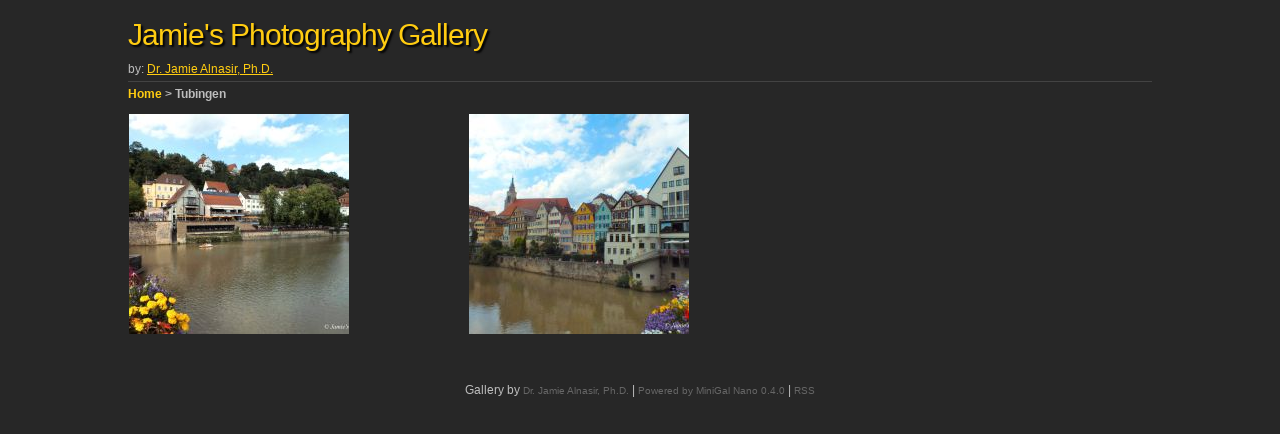

--- FILE ---
content_type: text/html; charset=UTF-8
request_url: http://www.al-nasir.com/photography/?dir=Tubingen
body_size: 1785
content:
<!DOCTYPE html>
<html>
	<head>
		<meta charset="UTF-8">
		<meta name="author" content="<a href='/'>Dr. Jamie Alnasir, Ph.D.</a>" />
		<meta name="generator" content="MinigalNano 0.4.0" />
		<title>Jamie's Photography Gallery</title>
		<meta name="viewport" content="width=device-width, initial-scale=1.0">
		<link rel="alternate" type="application/rss+xml" title="Jamie's Photography Gallery" href="rss.php" />
		
		<link rel="stylesheet" href="css/mediaboxWhite.css" type="text/css" media="screen" />
		<style type="text/css">
			body {
				margin: 0 auto;
				padding: 0;
				width: 80%;
				font: 12px Tahoma,Verdana,Arial,Helvetica, sans-serif;
				background: #272727;
				color: #BDBDBD;
			}
			h1 {
				font: normal 250%/100% "Trebuchet MS",Tahoma,Verdana,Arial,Helvetica, sans-serif;
				margin: 20px 0 5px 0;
				letter-spacing: -1px;
				color: #FFCC11;	
				text-shadow: #000000 2px 2px 2px;
			}
			.credits {
				border-bottom: solid 1px #434343;
				padding-bottom: 5px;
				margin-bottom: 5px;
				color: #CF8D26;
				font: 100% "Trebuchet MS",Tahoma,Verdana,Arial,Helvetica, sans-serif;
			}
			.credits em {
				color: #BDBDBD;
				font-style: normal;
				font-style: normal;
			}
			footer {
				text-align: center;
			}
			footer a {
				font-size: 10px;
				text-decoration: none;
				color: #666;
			}
			footer a:hover,
			footer a:visited:hover {
				color: #888;
			}
			img {
				border: none;
			}
			#page_nav {
				color: #BDBDBD;
				clear:both;
				text-align: center;
			}
			#page_nav a:link, #page_nav a:visited, #page_nav a:hover, #page_nav a:visited:hover {
				text-decoration: none;
				color: #FFCC11;
			}
			#breadcrumb_nav {
				color: #BDBDBD;
				font-weight: bold;
			}
			#breadcrumb_nav a:link, #breadcrumb_nav a:visited, #breadcrumb_nav a:hover, #breadcrumb_nav a:visited:hover {
				text-decoration: none;
				color: #FFCC11;
			}
			a {
				color: #FFCC11;
			}
			#container {
				overflow: auto;
				width: 100%
			}
			.hidden {
				visibility: hidden;
				position:absolute;
				top: 0;
				left: 0;
				display:inline;
			}
			#topbar {
				border-bottom-color: #afafaf;
				border-style: none;
				color: black;
				position: absolute;
				left: 0;
				top: 0;
				margin: 0;
				padding-top: 5px;
				float: none;
				width: 100%;
				height: 25px;
				text-align: center;
				background-color: #FFFF99;
				border-bottom: 1px solid;
			}
			#topbar a:link, #topbar a:visited, #topbar a:hover, #topbar a:visited:hover {
				text-decoration: underline;
				color: #000;
			}
			#topbar img{
				position: absolute;
				right: 6%;
				top: 6%;
				vertical-align: middle;
			}

			#folder_comment
			{
				margin-bottom:10px;
			}

			#folder_comment a {
			color: #FFCC11;
			text-decoration: none;

			}
			/* ---------- gallery styles start here ----------------------- */
			.gallery {
				list-style: none;
				margin: 0;
				padding: 0;
			}
			.gallery li {
			
				margin: 1px;
				float: left;
				position: relative;
				width: 33%;
				height: 240px;
				overflow:hidden;
			}
			.gallery li:hover img {
				background: #ddd;
				opacity: 0.7;
			}
			.gallery img {
				background: #000;
				color: #666;
			}
			.gallery em {
				background: #000;
				color: #FFCC11;
				font-family: "Trebuchet MS",Tahoma,Verdana,Arial,Helvetica, sans-serif;
				font-style: normal;
				font-weight: bold;
				font-size: 14px;
				padding: 8px 2px;
				display: block;
				position: absolute;
				/* top: 90px; */
				bottom:20px;
				left: 0px;
				width: 320px;
				/* height: 40px; */
				opacity: 0.6;
			}
			.gallery em-pdf {
				color: #666;
				font-style: normal;
				font-size: 10px;
				padding: 3px 7px;
				display: block;
				position: absolute;
				top: 100px;
				left: 0px;
			}
			.gallery a {
				text-decoration: none;
			}
			.gallery a:hover em {
				background: grey;
				color: black;
			}
		</style>

		<script src="js/lazy.js"></script>
		<script src="js/script.js"></script>
		<script src="js/mootools1.5.0.js"></script>
		<script src="js/mediabox1.5.4.js"></script>

	</head>
	<body>
		<header role="banner">
			<h1>Jamie's Photography Gallery</h1>
			
			<p class="credits"><em>by: </em><a href='/'>Dr. Jamie Alnasir, Ph.D.</a></p>
			<nav id="breadcrumb_nav" role="navigation"><div class="NavWrapper"><a href='?dir='>Home</a> > Tubingen</div></nav>
		</header>
		<section id="container">
			<p id="folder_comment"></p>
			<ul class="gallery">
				<li><a href="photos/Tubingen/Dscf5496.jpg" rel='lightbox[billeder]' title="Dscf5496.jpg"><img class="b-lazy" src=[data-uri] data-src="createthumb.php?filename=photos%2FTubingen%2FDscf5496.jpg&amp;size=220" alt='Loading...' /></a></li><li><a href="photos/Tubingen/Tubingen.jpg" rel='lightbox[billeder]' title="Tubingen.jpg"><img class="b-lazy" src=[data-uri] data-src="createthumb.php?filename=photos%2FTubingen%2FTubingen.jpg&amp;size=220" alt='Loading...' /></a></li>
			</ul>
		</section>
		<br />
		<nav id="page_nav" role="navigation"></nav>
		<br />
		<footer role="contentinfo">
			Gallery by <a href='/'>Dr. Jamie Alnasir, Ph.D.</a> |
			<a href="https://github.com/sebsauvage/MinigalNano" title="Powered by MiniGal Nano" target="_blank">
				Powered by MiniGal Nano 0.4.0
			</a> |
			<a  title="Jamie's Photography Gallery RSS" href="rss.php">
				RSS
			</a>
		</footer>
	</body>
</html>


--- FILE ---
content_type: application/javascript
request_url: http://www.al-nasir.com/photography/js/mediabox1.5.4.js
body_size: 11379
content:
/*
mediaboxAdvanced v1.5.4 - The ultimate extension of Slimbox and Mediabox; an all-media script
updated 2011.2.19
	(c) 2007-2011 John Einselen - http://iaian7.com
based on Slimbox v1.64 - The ultimate lightweight Lightbox clone
	(c) 2007-2008 Christophe Beyls - http://www.digitalia.be

description: The ultimate extension of Slimbox and Mediabox; an all-media script

license: MIT-style

authors:
- John Einselen
- Christophe Beyls
- Contributions from many others

requires:
- core/1.3.2: [Core, Array, String, Number, Function, Object, Event, Browser, Class, Class.Extras, Slick.*, Element.*, FX.*, DOMReady, Swiff]
- Quickie/2.1: '*'

provides: [Mediabox.open, Mediabox.close, Mediabox.recenter, Mediabox.scanPage]
*/

var Mediabox;

(function() {
	// Global variables, accessible to Mediabox only
	var options, mediaArray, activeMedia, prevMedia, nextMedia, top, mTop, left, mLeft, winWidth, winHeight, fx, preload, preloadPrev = new Image(), preloadNext = new Image(),
	// DOM elements
	overlay, center, media, bottom, captionSplit, title, caption, number, prevLink, nextLink,
	// Mediabox specific vars
	URL, WH, WHL, elrel, mediaWidth, mediaHeight, mediaType = "none", mediaSplit, mediaId = "mediaBox", margin, marginBottom;

	/*	Initialization	*/

	window.addEvent("domready", function() {
		// Create and append the Mediabox HTML code at the bottom of the document
		document.id(document.body).adopt(
			$$([
				overlay = new Element("div", {id: "mbOverlay"}).addEvent("click", close),
				center = new Element("div", {id: "mbCenter"})
			]).setStyle("display", "none")
		);

		container = new Element("div", {id: "mbContainer"}).inject(center, "inside");
			media = new Element("div", {id: "mbMedia"}).inject(container, "inside");
		bottom = new Element("div", {id: "mbBottom"}).inject(center, "inside").adopt(
			closeLink = new Element("a", {id: "mbCloseLink", href: "#"}).addEvent("click", close),
			nextLink = new Element("a", {id: "mbNextLink", href: "#"}).addEvent("click", next),
			prevLink = new Element("a", {id: "mbPrevLink", href: "#"}).addEvent("click", previous),
			title = new Element("div", {id: "mbTitle"}),
			number = new Element("div", {id: "mbNumber"}),
			caption = new Element("div", {id: "mbCaption"})
			);

		fx = {
			overlay: new Fx.Tween(overlay, {property: "opacity", duration: 360}).set(0),
			media: new Fx.Tween(media, {property: "opacity", duration: 360, onComplete: captionAnimate}),
			bottom: new Fx.Tween(bottom, {property: "opacity", duration: 240}).set(0)
		};
	});

	/*	API		*/

	Mediabox = {
		close: function(){
			close();	// Thanks to Yosha on the google group for fixing the close function API!
		},

		recenter: function(){	// Thanks to Garo Hussenjian (Xapnet Productions http://www.xapnet.com) for suggesting this addition
			if (center && !Browser.Platform.ios) {
				left = window.getScrollLeft() + (window.getWidth()/2);
				center.setStyles({left: left, marginLeft: -(mediaWidth/2)-margin});
//				top = window.getScrollTop() + (window.getHeight()/2);
//				margin = center.getStyle('padding-left').toInt()+media.getStyle('margin-left').toInt()+media.getStyle('padding-left').toInt();
//				center.setStyles({top: top, left: left, marginTop: -(mediaHeight/2)-margin, marginLeft: -(mediaWidth/2)-margin});
			}
		},

		open: function(_mediaArray, startMedia, _options) {
			options = {
//			Text options (translate as needed)
				buttonText: ['<big>&laquo;</big>','<big>&raquo;</big>','<big>&times;</big>'],		// Array defines "previous", "next", and "close" button content (HTML code should be written as entity codes or properly escaped)
//				buttonText: ['<big>«</big>','<big>»</big>','<big>×</big>'],
//				buttonText: ['<b>P</b>rev','<b>N</b>ext','<b>C</b>lose'],
				counterText: '({x} of {y})',	// Counter text, {x} = current item number, {y} = total gallery length
				linkText: '<a href="{x}" target="_new">{x}</a><br/>open in a new tab</div>',	// Text shown on iOS devices for non-image links
				flashText: '<b>Error</b><br/>Adobe Flash is either not installed or not up to date, please visit <a href="http://www.adobe.com/shockwave/download/download.cgi?P1_Prod_Version=ShockwaveFlash" title="Get Flash" target="_new">Adobe.com</a> to download the free player.',	// Text shown if Flash is not installed.
//			General overlay options
				center: true,					// Set to false for use with custom CSS layouts
				loop: false,					// Navigate from last to first elements in a gallery
				keyboard: true,					// Enables keyboard control; escape key, left arrow, and right arrow
				keyboardAlpha: false,			// Adds 'x', 'c', 'p', and 'n' when keyboard control is also set to true
				keyboardStop: false,			// Stops all default keyboard actions while overlay is open (such as up/down arrows)
												// Does not apply to iFrame content, does not affect mouse scrolling
				overlayOpacity: 0.8,			// 1 is opaque, 0 is completely transparent (change the color in the CSS file)
				resizeOpening: true,			// Determines if box opens small and grows (true) or starts at larger size (false)
				resizeDuration: 240,			// Duration of each of the box resize animations (in milliseconds)
				initialWidth: 320,				// Initial width of the box (in pixels)
				initialHeight: 180,				// Initial height of the box (in pixels)
				defaultWidth: 640,				// Default width of the box (in pixels) for undefined media (MP4, FLV, etc.)
				defaultHeight: 360,				// Default height of the box (in pixels) for undefined media (MP4, FLV, etc.)
				showCaption: true,				// Display the title and caption, true / false
				showCounter: true,				// If true, a counter will only be shown if there is more than 1 image to display
				countBack: false,				// Inverts the displayed number (so instead of the first element being labeled 1/10, it's 10/10)
				clickBlock: false,				// Adds an event on right-click to block saving of images from the context menu in most browsers (this can't prevent other ways of downloading, but works as a casual deterent)
								// due to less than ideal code ordering, clickBlock on links must be removed manually around line 250
//			iOS device options
//				iOSenable: false,				// When set to false, disables overlay entirely (links open in new tab)
												// IMAGES and INLINE content will display normally,
												// while ALL OTHER content will display a direct link (this is required so as to not break mixed-media galleries)
				iOShtml: true,					// If set to true, HTML content is displayed normally as well (useful if your HTML content is minimal and UI oriented instead of external sites)
//			Image options
				imgBackground: false,		// Embed images as CSS background (true) or <img> tag (false)
											// CSS background is naturally non-clickable, preventing downloads
											// IMG tag allows automatic scaling for smaller screens
											// (all images have no-click code applied, albeit not Opera compatible. To remove, comment lines 212 and 822)
				imgPadding: 100,			// Clearance necessary for images larger than the window size (only used when imgBackground is false)
											// Change this number only if the CSS style is significantly divergent from the original, and requires different sizes
//			Inline options
				overflow: 'auto',			// If set, overides CSS settings for inline content only, set to "false" to leave CSS settings intact.
				inlineClone: false,			// Clones the inline element instead of moving it from the page to the overlay
//			Global media options
				html5: 'true',				// HTML5 settings for YouTube and Vimeo, false = off, true = on
				scriptaccess: 'true',		// Allow script access to flash files
				fullscreen: 'true',			// Use fullscreen
				fullscreenNum: '1',			// 1 = true
				autoplay: 'true',			// Plays the video as soon as it's opened
				autoplayNum: '1',			// 1 = true
				autoplayYes: 'yes',			// yes = true
				volume: '100',				// 0-100, used for NonverBlaster and Quicktime players
				medialoop: 'true',			// Loop video playback, true / false, used for NonverBlaster and Quicktime players
				bgcolor: '#000000',			// Background color, used for flash and QT media
				wmode: 'transparent',			// Background setting for Adobe Flash ('opaque' and 'transparent' are most common)
//			NonverBlaster
				playerpath: 'files/NonverBlaster.swf',	// Path to NonverBlaster.swf
				showTimecode: 'false',		// turn timecode display off or on (true, false)
				controlColor: '0xFFFFFF',	// set the control color
				controlBackColor: '0x0000000',	// set the bakcground color (video only)
//				playerBackColor: '0x0000FF',	// set the player background color (leave blank to allow CSS styles to show through for audio)
				playerBackColor: '',	// set the player background color (leave blank to allow CSS styles to show through)
				wmodeNB: 'transparent',			// Background setting for Adobe Flash (set to 'transparent' for a blank background, 'opaque' in other situations)
//				autoAdvance: 'false',		// placeholder setting only - not currently implemented (intending to add auto gallery list navigation on play-end)
//			Quicktime options
				controller: 'true',			// Show controller, true / false
//			Flickr options
				flInfo: 'true',				// Show title and info at video start
//			Revver options
				revverID: '187866',			// Revver affiliate ID, required for ad revinue sharing
				revverFullscreen: 'true',	// Fullscreen option
				revverBack: '000000',		// Background color
				revverFront: 'ffffff',		// Foreground color
				revverGrad: '000000',		// Gradation color
//			Ustream options
				usViewers: 'true',			// Show online viewer count (true, false)
//			Youtube options
				ytBorder: '0',				// Outline				(1=true, 0=false)
				ytColor1: '000000',			// Outline color
				ytColor2: '333333',			// Base interface color (highlight colors stay consistent)
				ytRel: '0',					// Show related videos	(1=true, 0=false)
				ytInfo: '1',				// Show video info		(1=true, 0=false)
				ytSearch: '0',				// Show search field	(1=true, 0=false)
//			Viddyou options
				vuPlayer: 'basic',			// Use 'full' or 'basic' players
//			Vimeo options
				vmTitle: '1',				// Show video title
				vmByline: '1',				// Show byline
				vmPortrait: '1',			// Show author portrait
				vmColor: 'ffffff'			// Custom controller colors, hex value minus the # sign, defult is 5ca0b5
			};

			prevLink.set('html', options.buttonText[0]);
			nextLink.set('html', options.buttonText[1]);
			closeLink.set('html', options.buttonText[2]);

			if (Browser.firefox2) {	// Fixes Firefox 2 and Camino 1.6 incompatibility with opacity + flash
				options.overlayOpacity = 1;
				overlay.className = 'mbOverlayOpaque';
			}

			if (Browser.Platform.ios) {
				options.keyboard = false;
				options.resizeOpening = false;	// Speeds up interaction on small devices (mobile) or older computers (IE6)
				overlay.className = 'mbMobile';
				bottom.className = 'mbMobile';
//				options.overlayOpacity = 0.001;	// Helps ameliorate the issues with CSS overlays in iOS, leaving a clickable background, but avoiding the visible issues
				position();
			}

			if (Browser.ie6) {
				options.resizeOpening = false;	// Speeds up interaction on small devices (mobile) or older computers (IE6)
				overlay.className = 'mbOverlayAbsolute';
				position();
			}

			if (typeof _mediaArray == "string") {	// Used for single mediaArray only, with URL and Title as first two arguments
				_mediaArray = [[_mediaArray,startMedia,_options]];
				startMedia = 0;
			}

			mediaArray = _mediaArray;
			options.loop = options.loop && (mediaArray.length > 1);

			size();
			setup(true);
			top = window.getScrollTop() + (window.getHeight()/2);
			left = window.getScrollLeft() + (window.getWidth()/2);
			margin = center.getStyle('padding-left').toInt()+media.getStyle('margin-left').toInt()+media.getStyle('padding-left').toInt();
			marginBottom = bottom.getStyle('margin-left').toInt()+bottom.getStyle('padding-left').toInt()+bottom.getStyle('margin-right').toInt()+bottom.getStyle('padding-right').toInt();

/****/		center.setStyles({top: top, left: left, width: options.initialWidth, height: options.initialHeight, marginTop: -(options.initialHeight/2)-margin, marginLeft: -(options.initialWidth/2)-margin, display: ""});
			fx.resize = new Fx.Morph(center, {duration: options.resizeDuration, onComplete: mediaAnimate});
			fx.overlay.start(options.overlayOpacity);
			return changeMedia(startMedia);
		}
	};

	Element.implement({
		mediabox: function(_options, linkMapper) {
			$$(this).mediabox(_options, linkMapper);	// The processing of a single element is similar to the processing of a collection with a single element

			return this;
		}
	});

	Elements.implement({
		/*
			options:	Optional options object, see Mediabox.open()
			linkMapper:	Optional function taking a link DOM element and an index as arguments and returning an array containing 3 elements:
						the image URL and the image caption (may contain HTML)
			linksFilter:Optional function taking a link DOM element and an index as arguments and returning true if the element is part of
						the image collection that will be shown on click, false if not. "this" refers to the element that was clicked.
						This function must always return true when the DOM element argument is "this".
		*/
		mediabox: function(_options, linkMapper, linksFilter) {
			linkMapper = linkMapper || function(el) {
				elrel = el.rel.split(/[\[\]]/);
				elrel = elrel[1];
				return [el.get('href'), el.title, elrel];	// thanks to Dušan Medlín for figuring out the URL bug!
			};

			linksFilter = linksFilter || function() {
				return true;
			};

			var links = this;

/*  clickBlock code - remove the following three lines to enable right-clicking on links to images  */
			links.addEvent('contextmenu', function(e){
				if (this.toString().match(/\.gif|\.jpg|\.jpeg|\.png/i)) e.stop();
			});

			links.removeEvents("click").addEvent("click", function() {
				// Build the list of media that will be displayed
				var filteredArray = links.filter(linksFilter, this);
				var filteredLinks = [];
				var filteredHrefs = [];

				filteredArray.each(function(item, index){
					if(filteredHrefs.indexOf(item.toString()) < 0) {
						filteredLinks.include(filteredArray[index]);
						filteredHrefs.include(filteredArray[index].toString());
					}
				});

				return Mediabox.open(filteredLinks.map(linkMapper), filteredHrefs.indexOf(this.toString()), _options);
			});

			return links;
		}
	});

	/*	Internal functions	*/

	function position() {
		overlay.setStyles({top: window.getScrollTop(), left: window.getScrollLeft()});
	}

	function size() {
		winWidth = window.getWidth();
		winHeight = window.getHeight();
		overlay.setStyles({width: winWidth, height: winHeight});
	}

	function setup(open) {
		// Hides on-page objects and embeds while the overlay is open, nessesary to counteract Firefox stupidity
		if (Browser.firefox) {
			["object", window.ie ? "select" : "embed"].forEach(function(tag) {
				Array.forEach($$(tag), function(el) {
					if (open) el._mediabox = el.style.visibility;
					el.style.visibility = open ? "hidden" : el._mediabox;
				});
			});
		}

		overlay.style.display = open ? "" : "none";

		var fn = open ? "addEvent" : "removeEvent";
		if (Browser.Platform.ios || Browser.ie6) window[fn]("scroll", position);	// scroll position is updated only after movement has stopped
		window[fn]("resize", size);
		if (options.keyboard) document[fn]("keydown", keyDown);
	}

	function keyDown(event) {
		if (options.keyboardAlpha) {
			switch(event.code) {
				case 27:	// Esc
				case 88:	// 'x'
				case 67:	// 'c'
					close();
					break;
				case 37:	// Left arrow
				case 80:	// 'p'
					previous();
					break;
				case 39:	// Right arrow
				case 78:	// 'n'
					next();
			}
		} else {
			switch(event.code) {
				case 27:	// Esc
					close();
					break;
				case 37:	// Left arrow
					previous();
					break;
				case 39:	// Right arrow
					next();
			}
		}
		if (options.keyboardStop) { return false; }
	}

	function previous() {
		return changeMedia(prevMedia);
	}

	function next() {
		return changeMedia(nextMedia);
	}

	function changeMedia(mediaIndex) {
		if (mediaIndex >= 0) {
//			if (Browser.Platform.ios && !options.iOSenable) {
//				window.open(mediaArray[mediaIndex][0], "_blank");
//				close();
//				return false;
//			}
			media.set('html', '');
			activeMedia = mediaIndex;
			prevMedia = ((activeMedia || !options.loop) ? activeMedia : mediaArray.length) - 1;
			nextMedia = activeMedia + 1;
			if (nextMedia == mediaArray.length) nextMedia = options.loop ? 0 : -1;
			stop();
			center.className = "mbLoading";
			if (preload && mediaType == "inline" && !options.inlineClone) preload.adopt(media.getChildren());	// prevents loss of adopted data

	/*	mediaboxAdvanced link formatting and media support	*/

			if (!mediaArray[mediaIndex][2]) mediaArray[mediaIndex][2] = '';	// Thanks to Leo Feyer for offering this fix
			WH = mediaArray[mediaIndex][2].split(' ');
			WHL = WH.length;
			if (WHL>1) {
//				mediaWidth = (WH[WHL-2].match("%")) ? (window.getWidth()*((WH[WHL-2].replace("%", ""))*0.01))+"px" : WH[WHL-2]+"px";
				mediaWidth = (WH[WHL-2].match("%")) ? (window.getWidth()*((WH[WHL-2].replace("%", ""))*0.01)) : WH[WHL-2];
//				mediaHeight = (WH[WHL-1].match("%")) ? (window.getHeight()*((WH[WHL-1].replace("%", ""))*0.01))+"px" : WH[WHL-1]+"px";
				mediaHeight = (WH[WHL-1].match("%")) ? (window.getHeight()*((WH[WHL-1].replace("%", ""))*0.01)) : WH[WHL-1];
			} else {
				mediaWidth = "";
				mediaHeight = "";
			}
			URL = mediaArray[mediaIndex][0];
//			URL = encodeURI(URL).replace("(","%28").replace(")","%29");
//			URL = encodeURI(URL).replace("(","%28").replace(")","%29").replace("%20"," ");
			captionSplit = mediaArray[activeMedia][1].split('::');

// Quietube and yFrog support
			if (URL.match(/quietube\.com/i)) {
				mediaSplit = URL.split('v.php/');
				URL = mediaSplit[1];
			} else if (URL.match(/\/\/yfrog/i)) {
				mediaType = (URL.substring(URL.length-1));
				if (mediaType.match(/b|g|j|p|t/i)) mediaType = 'image';
				if (mediaType == 's') mediaType = 'flash';
				if (mediaType.match(/f|z/i)) mediaType = 'video';
				URL = URL+":iphone";
			}

	/*	Specific Media Types	*/

// GIF, JPG, PNG
			if (URL.match(/\.gif|\.jpg|\.jpeg|\.png|twitpic\.com/i) || mediaType == 'image') {
				mediaType = 'img';
				URL = URL.replace(/twitpic\.com/i, "twitpic.com/show/full");
				preload = new Image();
				preload.onload = startEffect;
				preload.src = URL;
// FLV, MP4
			} else if (URL.match(/\.flv|\.mp4/i) || mediaType == 'video') {
				mediaType = 'obj';
				mediaWidth = mediaWidth || options.defaultWidth;
				mediaHeight = mediaHeight || options.defaultHeight;
				preload = new Swiff(''+options.playerpath+'?mediaURL='+URL+'&allowSmoothing=true&autoPlay='+options.autoplay+'&buffer=6&showTimecode='+options.showTimecode+'&loop='+options.medialoop+'&controlColor='+options.controlColor+'&controlBackColor='+options.controlBackColor+'&playerBackColor='+options.playerBackColor+'&defaultVolume='+options.volume+'&scaleIfFullScreen=true&showScalingButton=true&crop=false', {
					id: 'mbVideo',
					width: mediaWidth,
					height: mediaHeight,
					params: {wmode: options.wmodeNB, bgcolor: options.bgcolor, allowscriptaccess: options.scriptaccess, allowfullscreen: options.fullscreen}
					});
				startEffect();
// MP3, AAC
			} else if (URL.match(/\.mp3|\.aac|tweetmic\.com|tmic\.fm/i) || mediaType == 'audio') {
				mediaType = 'obj';
				mediaWidth = mediaWidth || options.defaultWidth;
				mediaHeight = mediaHeight || "17";
				if (URL.match(/tweetmic\.com|tmic\.fm/i)) {
					URL = URL.split('/');
					URL[4] = URL[4] || URL[3];
					URL = "http://media4.fjarnet.net/tweet/tweetmicapp-"+URL[4]+'.mp3';
				}
				preload = new Swiff(''+options.playerpath+'?mediaURL='+URL+'&allowSmoothing=true&autoPlay='+options.autoplay+'&buffer=6&showTimecode='+options.showTimecode+'&loop='+options.medialoop+'&controlColor='+options.controlColor+'&controlBackColor='+options.controlBackColor+'&defaultVolume='+options.volume+'&scaleIfFullScreen=true&showScalingButton=true&crop=false', {
					id: 'mbAudio',
					width: mediaWidth,
					height: mediaHeight,
					params: {wmode: options.wmode, bgcolor: options.bgcolor, allowscriptaccess: options.scriptaccess, allowfullscreen: options.fullscreen}
					});
				startEffect();
// SWF
			} else if (URL.match(/\.swf/i) || mediaType == 'flash') {
				mediaType = 'obj';
				mediaWidth = mediaWidth || options.defaultWidth;
				mediaHeight = mediaHeight || options.defaultHeight;
				preload = new Swiff(URL, {
					id: 'mbFlash',
					width: mediaWidth,
					height: mediaHeight,
					params: {wmode: options.wmode, bgcolor: options.bgcolor, allowscriptaccess: options.scriptaccess, allowfullscreen: options.fullscreen}
					});
				startEffect();
// MOV, M4V, M4A, MP4, AIFF, etc.
			} else if (URL.match(/\.mov|\.m4v|\.m4a|\.aiff|\.avi|\.caf|\.dv|\.mid|\.m3u|\.mp3|\.mp2|\.mp4|\.qtz/i) || mediaType == 'qt') {
				mediaType = 'qt';
				mediaWidth = mediaWidth || options.defaultWidth;
//				mediaHeight = (parseInt(mediaHeight, 10)+16)+"px" || options.defaultHeight;
				mediaHeight = (parseInt(mediaHeight, 10)+16) || options.defaultHeight;
				preload = new Quickie(URL, {
					id: 'MediaboxQT',
					width: mediaWidth,
					height: mediaHeight,
					attributes: {controller: options.controller, autoplay: options.autoplay, volume: options.volume, loop: options.medialoop, bgcolor: options.bgcolor}
					});
				startEffect();

	/*	Social Media Sites	*/

// Blip.tv
			} else if (URL.match(/blip\.tv/i)) {
				mediaType = 'obj';
				mediaWidth = mediaWidth || "640";
				mediaHeight = mediaHeight || "390";
				preload = new Swiff(URL, {
					src: URL,
					width: mediaWidth,
					height: mediaHeight,
					params: {wmode: options.wmode, bgcolor: options.bgcolor, allowscriptaccess: options.scriptaccess, allowfullscreen: options.fullscreen}
					});
				startEffect();
// Break.com
			} else if (URL.match(/break\.com/i)) {
				mediaType = 'obj';
				mediaWidth = mediaWidth || "464";
				mediaHeight = mediaHeight || "376";
				mediaId = URL.match(/\d{6}/g);
				preload = new Swiff('http://embed.break.com/'+mediaId, {
					width: mediaWidth,
					height: mediaHeight,
					params: {wmode: options.wmode, bgcolor: options.bgcolor, allowscriptaccess: options.scriptaccess, allowfullscreen: options.fullscreen}
					});
				startEffect();
// DailyMotion
			} else if (URL.match(/dailymotion\.com/i)) {
				mediaType = 'obj';
				mediaWidth = mediaWidth || "480";
				mediaHeight = mediaHeight || "381";
				preload = new Swiff(URL, {
					id: mediaId,
					width: mediaWidth,
					height: mediaHeight,
					params: {wmode: options.wmode, bgcolor: options.bgcolor, allowscriptaccess: options.scriptaccess, allowfullscreen: options.fullscreen}
					});
				startEffect();
// Facebook
			} else if (URL.match(/facebook\.com/i)) {
				mediaType = 'obj';
				mediaWidth = mediaWidth || "320";
				mediaHeight = mediaHeight || "240";
				mediaSplit = URL.split('v=');
				mediaSplit = mediaSplit[1].split('&');
				mediaId = mediaSplit[0];
				preload = new Swiff('http://www.facebook.com/v/'+mediaId, {
					movie: 'http://www.facebook.com/v/'+mediaId,
					classid: 'clsid:D27CDB6E-AE6D-11cf-96B8-444553540000',
					width: mediaWidth,
					height: mediaHeight,
					params: {wmode: options.wmode, bgcolor: options.bgcolor, allowscriptaccess: options.scriptaccess, allowfullscreen: options.fullscreen}
					});
				startEffect();
// Flickr
			} else if (URL.match(/flickr\.com(?!.+\/show\/)/i)) {
				mediaType = 'obj';
				mediaWidth = mediaWidth || "500";
				mediaHeight = mediaHeight || "375";
				mediaSplit = URL.split('/');
				mediaId = mediaSplit[5];
				preload = new Swiff('http://www.flickr.com/apps/video/stewart.swf', {
					id: mediaId,
					classid: 'clsid:D27CDB6E-AE6D-11cf-96B8-444553540000',
					width: mediaWidth,
					height: mediaHeight,
					params: {flashvars: 'photo_id='+mediaId+'&amp;show_info_box='+options.flInfo, wmode: options.wmode, bgcolor: options.bgcolor, allowscriptaccess: options.scriptaccess, allowfullscreen: options.fullscreen}
					});
				startEffect();
// GameTrailers Video
			} else if (URL.match(/gametrailers\.com/i)) {
				mediaType = 'obj';
				mediaWidth = mediaWidth || "480";
				mediaHeight = mediaHeight || "392";
				mediaId = URL.match(/\d{5}/g);
				preload = new Swiff('http://www.gametrailers.com/remote_wrap.php?mid='+mediaId, {
					id: mediaId,
					width: mediaWidth,
					height: mediaHeight,
					params: {wmode: options.wmode, bgcolor: options.bgcolor, allowscriptaccess: options.scriptaccess, allowfullscreen: options.fullscreen}
					});
				startEffect();
// Google Video
			} else if (URL.match(/google\.com\/videoplay/i)) {
				mediaType = 'obj';
				mediaWidth = mediaWidth || "400";
				mediaHeight = mediaHeight || "326";
				mediaSplit = URL.split('=');
				mediaId = mediaSplit[1];
				preload = new Swiff('http://video.google.com/googleplayer.swf?docId='+mediaId+'&autoplay='+options.autoplayNum, {
					id: mediaId,
					width: mediaWidth,
					height: mediaHeight,
					params: {wmode: options.wmode, bgcolor: options.bgcolor, allowscriptaccess: options.scriptaccess, allowfullscreen: options.fullscreen}
					});
				startEffect();
// Megavideo - Thanks to Robert Jandreu for suggesting this code!
			} else if (URL.match(/megavideo\.com/i)) {
				mediaType = 'obj';
				mediaWidth = mediaWidth || "640";
				mediaHeight = mediaHeight || "360";
				mediaSplit = URL.split('=');
				mediaId = mediaSplit[1];
				preload = new Swiff('http://wwwstatic.megavideo.com/mv_player.swf?v='+mediaId, {
					id: mediaId,
					width: mediaWidth,
					height: mediaHeight,
					params: {wmode: options.wmode, bgcolor: options.bgcolor, allowscriptaccess: options.scriptaccess, allowfullscreen: options.fullscreen}
					});
				startEffect();
// Metacafe
			} else if (URL.match(/metacafe\.com\/watch/i)) {
				mediaType = 'obj';
				mediaWidth = mediaWidth || "400";
				mediaHeight = mediaHeight || "345";
				mediaSplit = URL.split('/');
				mediaId = mediaSplit[4];
				preload = new Swiff('http://www.metacafe.com/fplayer/'+mediaId+'/.swf?playerVars=autoPlay='+options.autoplayYes, {
					id: mediaId,
					width: mediaWidth,
					height: mediaHeight,
					params: {wmode: options.wmode, bgcolor: options.bgcolor, allowscriptaccess: options.scriptaccess, allowfullscreen: options.fullscreen}
					});
				startEffect();
// Myspace
			} else if (URL.match(/vids\.myspace\.com/i)) {
				mediaType = 'obj';
				mediaWidth = mediaWidth || "425";
				mediaHeight = mediaHeight || "360";
				preload = new Swiff(URL, {
					id: mediaId,
					width: mediaWidth,
					height: mediaHeight,
					params: {wmode: options.wmode, bgcolor: options.bgcolor, allowscriptaccess: options.scriptaccess, allowfullscreen: options.fullscreen}
					});
				startEffect();
// Revver
			} else if (URL.match(/revver\.com/i)) {
				mediaType = 'obj';
				mediaWidth = mediaWidth || "480";
				mediaHeight = mediaHeight || "392";
				mediaSplit = URL.split('/');
				mediaId = mediaSplit[4];
				preload = new Swiff('http://flash.revver.com/player/1.0/player.swf?mediaId='+mediaId+'&affiliateId='+options.revverID+'&allowFullScreen='+options.revverFullscreen+'&autoStart='+options.autoplay+'&backColor=#'+options.revverBack+'&frontColor=#'+options.revverFront+'&gradColor=#'+options.revverGrad+'&shareUrl=revver', {
					id: mediaId,
					width: mediaWidth,
					height: mediaHeight,
					params: {wmode: options.wmode, bgcolor: options.bgcolor, allowscriptaccess: options.scriptaccess, allowfullscreen: options.fullscreen}
					});
				startEffect();
// Rutube
			} else if (URL.match(/rutube\.ru/i)) {
				mediaType = 'obj';
				mediaWidth = mediaWidth || "470";
				mediaHeight = mediaHeight || "353";
				mediaSplit = URL.split('=');
				mediaId = mediaSplit[1];
				preload = new Swiff('http://video.rutube.ru/'+mediaId, {
					movie: 'http://video.rutube.ru/'+mediaId,
					width: mediaWidth,
					height: mediaHeight,
					params: {wmode: options.wmode, bgcolor: options.bgcolor, allowscriptaccess: options.scriptaccess, allowfullscreen: options.fullscreen}
					});
				startEffect();
// Tudou
			} else if (URL.match(/tudou\.com/i)) {
				mediaType = 'obj';
				mediaWidth = mediaWidth || "400";
				mediaHeight = mediaHeight || "340";
				mediaSplit = URL.split('/');
				mediaId = mediaSplit[5];
				preload = new Swiff('http://www.tudou.com/v/'+mediaId, {
					width: mediaWidth,
					height: mediaHeight,
					params: {wmode: options.wmode, bgcolor: options.bgcolor, allowscriptaccess: options.scriptaccess, allowfullscreen: options.fullscreen}
					});
				startEffect();
// Twitcam
			} else if (URL.match(/twitcam\.com/i)) {
				mediaType = 'obj';
				mediaWidth = mediaWidth || "320";
				mediaHeight = mediaHeight || "265";
				mediaSplit = URL.split('/');
				mediaId = mediaSplit[3];
				preload = new Swiff('http://static.livestream.com/chromelessPlayer/wrappers/TwitcamPlayer.swf?hash='+mediaId, {
					width: mediaWidth,
					height: mediaHeight,
					params: {wmode: options.wmode, bgcolor: options.bgcolor, allowscriptaccess: options.scriptaccess, allowfullscreen: options.fullscreen}
					});
				startEffect();
// Twitvid
			} else if (URL.match(/twitvid\.com/i)) {
				mediaType = 'obj';
				mediaWidth = mediaWidth || "600";
				mediaHeight = mediaHeight || "338";
				mediaSplit = URL.split('/');
				mediaId = mediaSplit[3];
				preload = new Swiff('http://www.twitvid.com/player/'+mediaId, {
					width: mediaWidth,
					height: mediaHeight,
					params: {wmode: options.wmode, bgcolor: options.bgcolor, allowscriptaccess: options.scriptaccess, allowfullscreen: options.fullscreen}
					});
				startEffect();
// Ustream.tv
			} else if (URL.match(/ustream\.tv/i)) {
				mediaType = 'obj';
				mediaWidth = mediaWidth || "400";
				mediaHeight = mediaHeight || "326";
				preload = new Swiff(URL+'&amp;viewcount='+options.usViewers+'&amp;autoplay='+options.autoplay, {
					width: mediaWidth,
					height: mediaHeight,
					params: {wmode: options.wmode, bgcolor: options.bgcolor, allowscriptaccess: options.scriptaccess, allowfullscreen: options.fullscreen}
					});
				startEffect();
// YouKu
			} else if (URL.match(/youku\.com/i)) {
				mediaType = 'obj';
				mediaWidth = mediaWidth || "480";
				mediaHeight = mediaHeight || "400";
				mediaSplit = URL.split('id_');
				mediaId = mediaSplit[1];
				preload = new Swiff('http://player.youku.com/player.php/sid/'+mediaId+'=/v.swf', {
					width: mediaWidth,
					height: mediaHeight,
					params: {wmode: options.wmode, bgcolor: options.bgcolor, allowscriptaccess: options.scriptaccess, allowfullscreen: options.fullscreen}
					});
				startEffect();
// YouTube Video (now includes HTML5 option)
			} else if (URL.match(/youtube\.com\/watch/i)) {
				mediaSplit = URL.split('v=');
				if (options.html5) {
					mediaType = 'url';
					mediaWidth = mediaWidth || "640";
					mediaHeight = mediaHeight || "385";
					mediaId = "mediaId_"+new Date().getTime();	// Safari may not update iframe content with a static id.
					preload = new Element('iframe', {
						'src': 'http://www.youtube.com/embed/'+mediaSplit[1],
						'id': mediaId,
						'width': mediaWidth,
						'height': mediaHeight,
						'frameborder': 0
						});
					startEffect();
				} else {
					mediaType = 'obj';
					mediaId = mediaSplit[1];
					mediaWidth = mediaWidth || "480";
					mediaHeight = mediaHeight || "385";
					preload = new Swiff('http://www.youtube.com/v/'+mediaId+'&autoplay='+options.autoplayNum+'&fs='+options.fullscreenNum+'&border='+options.ytBorder+'&color1=0x'+options.ytColor1+'&color2=0x'+options.ytColor2+'&rel='+options.ytRel+'&showinfo='+options.ytInfo+'&showsearch='+options.ytSearch, {
						id: mediaId,
						width: mediaWidth,
						height: mediaHeight,
						params: {wmode: options.wmode, bgcolor: options.bgcolor, allowscriptaccess: options.scriptaccess, allowfullscreen: options.fullscreen}
						});
					startEffect();
				}
// YouTube Playlist
			} else if (URL.match(/youtube\.com\/view/i)) {
				mediaType = 'obj';
				mediaSplit = URL.split('p=');
				mediaId = mediaSplit[1];
				mediaWidth = mediaWidth || "480";
				mediaHeight = mediaHeight || "385";
				preload = new Swiff('http://www.youtube.com/p/'+mediaId+'&autoplay='+options.autoplayNum+'&fs='+options.fullscreenNum+'&border='+options.ytBorder+'&color1=0x'+options.ytColor1+'&color2=0x'+options.ytColor2+'&rel='+options.ytRel+'&showinfo='+options.ytInfo+'&showsearch='+options.ytSearch, {
					id: mediaId,
					width: mediaWidth,
					height: mediaHeight,
					params: {wmode: options.wmode, bgcolor: options.bgcolor, allowscriptaccess: options.scriptaccess, allowfullscreen: options.fullscreen}
					});
				startEffect();
// Veoh
			} else if (URL.match(/veoh\.com/i)) {
				mediaType = 'obj';
				mediaWidth = mediaWidth || "410";
				mediaHeight = mediaHeight || "341";
				URL = URL.replace('%3D','/');
				mediaSplit = URL.split('watch/');
				mediaId = mediaSplit[1];
				preload = new Swiff('http://www.veoh.com/static/swf/webplayer/WebPlayer.swf?version=AFrontend.5.5.2.1001&permalinkId='+mediaId+'&player=videodetailsembedded&videoAutoPlay='+options.AutoplayNum+'&id=anonymous', {
					id: mediaId,
					width: mediaWidth,
					height: mediaHeight,
					params: {wmode: options.wmode, bgcolor: options.bgcolor, allowscriptaccess: options.scriptaccess, allowfullscreen: options.fullscreen}
					});
				startEffect();
// Viddler
			} else if (URL.match(/viddler\.com/i)) {
				mediaType = 'obj';
				mediaWidth = mediaWidth || "437";
				mediaHeight = mediaHeight || "370";
				mediaSplit = URL.split('/');
				mediaId = mediaSplit[4];
				preload = new Swiff(URL, {
					id: 'viddler_'+mediaId,
					movie: URL,
					classid: 'clsid:D27CDB6E-AE6D-11cf-96B8-444553540000',
					width: mediaWidth,
					height: mediaHeight,
					params: {wmode: options.wmode, bgcolor: options.bgcolor, allowscriptaccess: options.scriptaccess, allowfullscreen: options.fullscreen, id: 'viddler_'+mediaId, movie: URL}
					});
				startEffect();
// Vimeo (now includes HTML5 option)
			} else if (URL.match(/vimeo\.com/i)) {
				mediaWidth = mediaWidth || "640";		// site defualt: 400px
				mediaHeight = mediaHeight || "360";		// site defualt: 225px
				mediaSplit = URL.split('/');
				mediaId = mediaSplit[3];

				if (options.html5) {
					mediaType = 'url';
					mediaId = "mediaId_"+new Date().getTime();	// Safari may not update iframe content with a static id.
					preload = new Element('iframe', {
						'src': 'http://player.vimeo.com/video/'+mediaSplit[3]+'?portrait='+options.vmPortrait,
						'id': mediaId,
						'width': mediaWidth,
						'height': mediaHeight,
						'frameborder': 0
						});
					startEffect();
				} else {
					mediaType = 'obj';
					preload = new Swiff('http://www.vimeo.com/moogaloop.swf?clip_id='+mediaId+'&amp;server=www.vimeo.com&amp;fullscreen='+options.fullscreenNum+'&amp;autoplay='+options.autoplayNum+'&amp;show_title='+options.vmTitle+'&amp;show_byline='+options.vmByline+'&amp;show_portrait='+options.vmPortrait+'&amp;color='+options.vmColor, {
						id: mediaId,
						width: mediaWidth,
						height: mediaHeight,
						params: {wmode: options.wmode, bgcolor: options.bgcolor, allowscriptaccess: options.scriptaccess, allowfullscreen: options.fullscreen}
						});
					startEffect();
				}
// INLINE
			} else if (URL.match(/\#mb_/i)) {
				mediaType = 'inline';
				mediaWidth = mediaWidth || options.defaultWidth;
				mediaHeight = mediaHeight || options.defaultHeight;
				URLsplit = URL.split('#');
//				preload = new Element("div", {id: "mbMediaInline"}).adopt(document.id(URLsplit[1]).getChildren().clone([true,true]));
				preload = document.id(URLsplit[1]);
				startEffect();
// HTML (applies to ALL links not recognised as a specific media type)
			} else {
				mediaType = 'url';
				mediaWidth = mediaWidth || options.defaultWidth;
				mediaHeight = mediaHeight || options.defaultHeight;
				mediaId = "mediaId_"+new Date().getTime();	// Safari may not update iframe content with a static id.
				preload = new Element('iframe', {
					'src': URL,
					'id': mediaId,
					'width': mediaWidth,
					'height': mediaHeight,
					'frameborder': 0
					});
				startEffect();
			}
		}
		return false;
	}

	function startEffect() {
//		if (Browser.Platform.ios && (mediaType == "obj" || mediaType == "qt" || mediaType == "html")) alert("this isn't gonna work");
//		if (Browser.Platform.ios && (mediaType == "obj" || mediaType == "qt" || mediaType == "html")) mediaType = "ios";
		(mediaType == "img")?media.addEvent("click", next):media.removeEvent("click", next);
		if (mediaType == "img"){
			mediaWidth = preload.width;
			mediaHeight = preload.height;
			if (options.imgBackground) {
				media.setStyles({backgroundImage: "url("+URL+")", display: ""});
			} else {	// Thanks to Dusan Medlin for fixing large 16x9 image errors in a 4x3 browser
				if (mediaHeight >= winHeight-options.imgPadding && (mediaHeight / winHeight) >= (mediaWidth / winWidth)) {
					mediaHeight = winHeight-options.imgPadding;
					mediaWidth = preload.width = parseInt((mediaHeight/preload.height)*mediaWidth, 10);
					preload.height = mediaHeight;
				} else if (mediaWidth >= winWidth-options.imgPadding && (mediaHeight / winHeight) < (mediaWidth / winWidth)) {
					mediaWidth = winWidth-options.imgPadding;
					mediaHeight = preload.height = parseInt((mediaWidth/preload.width)*mediaHeight, 10);
					preload.width = mediaWidth;
				}
				if (Browser.ie) preload = document.id(preload);
				if (options.clickBlock) preload.addEvent('mousedown', function(e){ e.stop(); }).addEvent('contextmenu', function(e){ e.stop(); });
				media.setStyles({backgroundImage: "none", display: ""});
				preload.inject(media);
			}
//			mediaWidth += "px";
//			mediaHeight += "px";
		} else if (mediaType == "inline") {
//			if (options.overflow) media.setStyles({overflow: options.overflow});
			media.setStyles({backgroundImage: "none", display: ""});
//			preload.inject(media);
//			media.grab(preload.get('html'));
			(options.inlineClone)?media.grab(preload.get('html')):media.adopt(preload.getChildren());
		} else if (mediaType == "qt") {
			media.setStyles({backgroundImage: "none", display: ""});
			preload.inject(media);
//			preload;
		} else if (mediaType == "ios" || Browser.Platform.ios) {
			media.setStyles({backgroundImage: "none", display: ""});
			media.set('html', options.linkText.replace(/\{x\}/gi, URL));
			mediaWidth = options.DefaultWidth;
			mediaHeight = options.DefaultHeight;
		} else if (mediaType == "url") {
			media.setStyles({backgroundImage: "none", display: ""});
			preload.inject(media);
//			if (Browser.safari) options.resizeOpening = false;	// Prevents occasional blank video display errors in Safari, thanks to Kris Gale for the solution
		} else if (mediaType == "obj") {
			if (Browser.Plugins.Flash.version < "8") {
				media.setStyles({backgroundImage: "none", display: ""});
				media.set('html', '<div id="mbError"><b>Error</b><br/>Adobe Flash is either not installed or not up to date, please visit <a href="http://www.adobe.com/shockwave/download/download.cgi?P1_Prod_Version=ShockwaveFlash" title="Get Flash" target="_new">Adobe.com</a> to download the free player.</div>');
				mediaWidth = options.DefaultWidth;
				mediaHeight = options.DefaultHeight;
			} else {
				media.setStyles({backgroundImage: "none", display: ""});
				preload.inject(media);
//				if (Browser.safari) options.resizeOpening = false;	// Prevents occasional blank video display errors in Safari, thanks to Kris Gale for the solution
			}
		} else {
			media.setStyles({backgroundImage: "none", display: ""});
			media.set('html', options.flashText);
			mediaWidth = options.defaultWidth;
			mediaHeight = options.defaultHeight;
		}

		title.set('html', (options.showCaption) ? captionSplit[0] : "");
		caption.set('html', (options.showCaption && (captionSplit.length > 1)) ? captionSplit[1] : "");
		number.set('html', (options.showCounter && (mediaArray.length > 1)) ? options.counterText.replace(/\{x\}/, (options.countBack)?mediaArray.length-activeMedia:activeMedia+1).replace(/\{y\}/, mediaArray.length) : "");

//		if (options.countBack) {
//			number.set('html', (options.showCounter && (mediaArray.length > 1)) ? options.counterText.replace(/{x}/, activeMedia + 1).replace(/{y}/, mediaArray.length) : "");
//		} else {
//			number.set('html', (options.showCounter && (mediaArray.length > 1)) ? options.counterText.replace(/{x}/, mediaArray.length - activeMedia).replace(/{y}/, mediaArray.length) : "");
//		}

		if ((prevMedia >= 0) && (mediaArray[prevMedia][0].match(/\.gif|\.jpg|\.jpeg|\.png|twitpic\.com/i))) preloadPrev.src = mediaArray[prevMedia][0].replace(/twitpic\.com/i, "twitpic.com/show/full");
		if ((nextMedia >= 0) && (mediaArray[nextMedia][0].match(/\.gif|\.jpg|\.jpeg|\.png|twitpic\.com/i))) preloadNext.src = mediaArray[nextMedia][0].replace(/twitpic\.com/i, "twitpic.com/show/full");
		if (prevMedia >= 0) prevLink.style.display = "";
		if (nextMedia >= 0) nextLink.style.display = "";
		media.setStyles({width: mediaWidth+"px", height: mediaHeight+"px"});
		bottom.setStyles({width: mediaWidth-marginBottom+"px"});
		caption.setStyles({width: mediaWidth-marginBottom+"px"});

		mediaWidth = media.offsetWidth;
		mediaHeight = media.offsetHeight+bottom.offsetHeight;
		if (mediaHeight >= top+top) { mTop = -top; } else { mTop = -(mediaHeight/2); }
		if (mediaWidth >= left+left) { mLeft = -left; } else { mLeft = -(mediaWidth/2); }
/****/	if (options.resizeOpening) { fx.resize.start({width: mediaWidth, height: mediaHeight, marginTop: mTop-margin, marginLeft: mLeft-margin});
/****/	} else { center.setStyles({width: mediaWidth, height: mediaHeight, marginTop: mTop-margin, marginLeft: mLeft-margin}); mediaAnimate(); }
//		center.setStyles({width: mediaWidth, height: mediaHeight, marginTop: mTop-margin, marginLeft: mLeft-margin});
//		mediaAnimate();
	}

	function mediaAnimate() {
		fx.media.start(1);
	}

	function captionAnimate() {
		center.className = "";
//		if (prevMedia >= 0) prevLink.style.display = "";
//		if (nextMedia >= 0) nextLink.style.display = "";
		fx.bottom.start(1);
	}

	function stop() {
		if (preload) {
			if (mediaType == "inline" && !options.inlineClone) preload.adopt(media.getChildren());	// prevents loss of adopted data
			preload.onload = function(){}; // $empty replacement
		}
		fx.resize.cancel();
		fx.media.cancel().set(0);
		fx.bottom.cancel().set(0);
		$$(prevLink, nextLink).setStyle("display", "none");
	}

	function close() {
		if (activeMedia >= 0) {
			if (mediaType == "inline" && !options.inlineClone) preload.adopt(media.getChildren());	// prevents loss of adopted data
			preload.onload = function(){}; // $empty replacement
			media.empty();
			for (var f in fx) fx[f].cancel();
			center.setStyle("display", "none");
			fx.overlay.chain(setup).start(0);
		}
		return false;
	}
})();

	/*	Quicktime detection from Quickie.js	*/

Browser.Plugins.QuickTime = (function(){
	if (navigator.plugins) {
		for (var i = 0, l = navigator.plugins.length; i < l; i++) {
			if (navigator.plugins[i].name.indexOf('QuickTime') >= 0) {
				return true;
			}
		}
	} else {
		var test;
		try { test = new ActiveXObject('QuickTime.QuickTime'); }
		catch(e) {}

		if (test) { return true; }
	}
	return false;
})();

	/*	Autoload code block	*/

Mediabox.scanPage = function() {
//	if (Browser.Platform.ios && !(navigator.userAgent.match(/iPad/i))) return;	// this quits the process if the visitor is using a non-iPad iOS device (iPhone or iPod Touch)
//	$$('#mb_').each(function(hide) { hide.set('display', 'none'); });
	var links = $$("a").filter(function(el) {
		return el.rel && el.rel.test(/^lightbox/i);
	});
//	$$(links).mediabox({/* Put custom options here */}, null, function(el) {
	links.mediabox({/* Put custom options here */}, null, function(el) {
		var rel0 = this.rel.replace(/[\[\]|]/gi," ");
		var relsize = rel0.split(" ");
//		return (this == el) || ((this.rel.length > 8) && el.rel.match(relsize[1]));

		var relsearch = "\\["+relsize[1]+"[ \\]]";
		var relregexp = new RegExp(relsearch);
		return (this == el) || ((this.rel.length > 8) && el.rel.match(relregexp));
	});
};

window.addEvents({domready: Mediabox.scanPage, resize: Mediabox.recenter}); // to recenter the overlay while scrolling, add "scroll: Mediabox.recenter" to the object


--- FILE ---
content_type: application/javascript
request_url: http://www.al-nasir.com/photography/js/script.js
body_size: 214
content:
/*=== lazyLoading ===*/
window.addEventListener('load', function(){
	var bLazy = new Blazy;
}, false);

/*=== Message close ===*/
document.getElementById('closeMessage').addEventListener('click', function(){
	document.getElementById('Message').style.display = 'none';
});